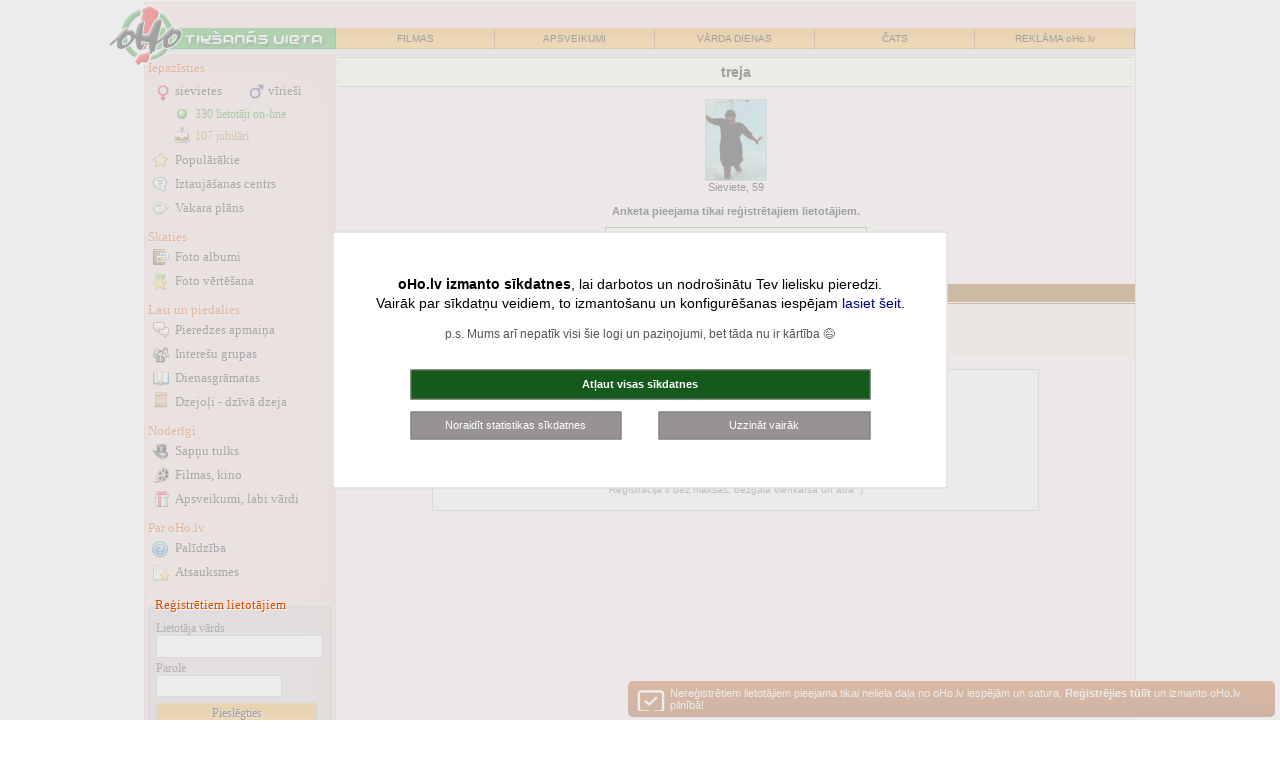

--- FILE ---
content_type: text/html; charset=windows-1257
request_url: http://iepazisanas.oho.lv/?cmd=info&id_num=1193050&from_page=online_fp
body_size: 12603
content:
<!DOCTYPE html PUBLIC "-//W3C//DTD XHTML 1.0 Transitional//EN" "http://www.w3.org/TR/xhtml1/DTD/xhtml1-transitional.dtd">
<html xmlns="http://www.w3.org/1999/xhtml">
<head>
<title>treja anketa - Iepazīšanās portāls oHo.lv</title>
<meta http-equiv="Content-Language" content="lv" />
<meta http-equiv="Content-Type" content="text/html; charset=windows-1257" />
<meta name=viewport content="width=device-width, initial-scale=1">
<meta content="Sieviete, 59 gadi" name="Description" />
<meta name="twitter:description" content="Sieviete, 59 gadi" />
<meta property="og:description" content="Sieviete, 59 gadi"/>
<meta property="og:title" content="Treja anketa - Iepazīšanās portāls oHo.lv"/>
<meta name="twitter:title" content="Treja anketa - Iepazīšanās portāls oHo.lv" />
<meta name="twitter:card" content="summary">
<meta property="fb:app_id" content="590857637730737" />
<link rel="stylesheet" type="text/css" href="stils_2020.css" />
<link rel="stylesheet" type="text/css" href="css/original.css" />
<link rel="stylesheet" type="text/css" href="stils_info.css" /><link rel="shortcut icon" href="favicon.ico" />
<meta property="og:image" content="//f.oho.lv/oho_iepazisanas_facebook.jpg"/>
<link rel="apple-touch-icon" href="/img/fav_57.png" sizes="57x57">
<link rel="apple-touch-icon" href="/img/fav_72.png" sizes="72x72">
<link rel="apple-touch-icon" href="/img/fav_76.png" sizes="76x76">
<link rel="apple-touch-icon" href="/img/fav_114.png" sizes="114x114">
<link rel="apple-touch-icon" href="/img/fav_120.png" sizes="120x120">
<link rel="apple-touch-icon" href="/img/fav_144.png" sizes="144x144">
<link rel="apple-touch-icon" href="/img/fav_152.png" sizes="152x152">

<meta name="msapplication-TileImage" content="/img/fav_144.png">
<meta name="msapplication-TileColor" content="#ffffff"/>
<meta name="application-name" content="jautajums.lv" />

<meta name="msapplication-square70x70logo" content="/img/fav_70.png"/>
<meta name="msapplication-square150x150logo" content="/img/fav_150.png"/>
<meta name="msapplication-wide310x150logo" content="/img/fav_310x150.png"/>
<meta name="msapplication-square310x310logo" content="/img/fav_310.png"/>

<script type="text/javascript">window.name="MainWinoHo0";</script><script>(function(){/*

 Copyright The Closure Library Authors.
 SPDX-License-Identifier: Apache-2.0
*/
'use strict';var g=function(a){var b=0;return function(){return b<a.length?{done:!1,value:a[b++]}:{done:!0}}},l=this||self,m=/^[\w+/_-]+[=]{0,2}$/,p=null,q=function(){},r=function(a){var b=typeof a;if("object"==b)if(a){if(a instanceof Array)return"array";if(a instanceof Object)return b;var c=Object.prototype.toString.call(a);if("[object Window]"==c)return"object";if("[object Array]"==c||"number"==typeof a.length&&"undefined"!=typeof a.splice&&"undefined"!=typeof a.propertyIsEnumerable&&!a.propertyIsEnumerable("splice"))return"array";
if("[object Function]"==c||"undefined"!=typeof a.call&&"undefined"!=typeof a.propertyIsEnumerable&&!a.propertyIsEnumerable("call"))return"function"}else return"null";else if("function"==b&&"undefined"==typeof a.call)return"object";return b},u=function(a,b){function c(){}c.prototype=b.prototype;a.prototype=new c;a.prototype.constructor=a};var v=function(a,b){Object.defineProperty(l,a,{configurable:!1,get:function(){return b},set:q})};var y=function(a,b){this.b=a===w&&b||"";this.a=x},x={},w={};var aa=function(a,b){a.src=b instanceof y&&b.constructor===y&&b.a===x?b.b:"type_error:TrustedResourceUrl";if(null===p)b:{b=l.document;if((b=b.querySelector&&b.querySelector("script[nonce]"))&&(b=b.nonce||b.getAttribute("nonce"))&&m.test(b)){p=b;break b}p=""}b=p;b&&a.setAttribute("nonce",b)};var z=function(){return Math.floor(2147483648*Math.random()).toString(36)+Math.abs(Math.floor(2147483648*Math.random())^+new Date).toString(36)};var A=function(a,b){b=String(b);"application/xhtml+xml"===a.contentType&&(b=b.toLowerCase());return a.createElement(b)},B=function(a){this.a=a||l.document||document};B.prototype.appendChild=function(a,b){a.appendChild(b)};var C=function(a,b,c,d,e,f){try{var k=a.a,h=A(a.a,"SCRIPT");h.async=!0;aa(h,b);k.head.appendChild(h);h.addEventListener("load",function(){e();d&&k.head.removeChild(h)});h.addEventListener("error",function(){0<c?C(a,b,c-1,d,e,f):(d&&k.head.removeChild(h),f())})}catch(n){f()}};var ba=l.atob("aHR0cHM6Ly93d3cuZ3N0YXRpYy5jb20vaW1hZ2VzL2ljb25zL21hdGVyaWFsL3N5c3RlbS8xeC93YXJuaW5nX2FtYmVyXzI0ZHAucG5n"),ca=l.atob("WW91IGFyZSBzZWVpbmcgdGhpcyBtZXNzYWdlIGJlY2F1c2UgYWQgb3Igc2NyaXB0IGJsb2NraW5nIHNvZnR3YXJlIGlzIGludGVyZmVyaW5nIHdpdGggdGhpcyBwYWdlLg=="),da=l.atob("RGlzYWJsZSBhbnkgYWQgb3Igc2NyaXB0IGJsb2NraW5nIHNvZnR3YXJlLCB0aGVuIHJlbG9hZCB0aGlzIHBhZ2Uu"),ea=function(a,b,c){this.b=a;this.f=new B(this.b);this.a=null;this.c=[];this.g=!1;this.i=b;this.h=c},F=function(a){if(a.b.body&&!a.g){var b=
function(){D(a);l.setTimeout(function(){return E(a,3)},50)};C(a.f,a.i,2,!0,function(){l[a.h]||b()},b);a.g=!0}},D=function(a){for(var b=G(1,5),c=0;c<b;c++){var d=H(a);a.b.body.appendChild(d);a.c.push(d)}b=H(a);b.style.bottom="0";b.style.left="0";b.style.position="fixed";b.style.width=G(100,110).toString()+"%";b.style.zIndex=G(2147483544,2147483644).toString();b.style["background-color"]=I(249,259,242,252,219,229);b.style["box-shadow"]="0 0 12px #888";b.style.color=I(0,10,0,10,0,10);b.style.display=
"flex";b.style["justify-content"]="center";b.style["font-family"]="Roboto, Arial";c=H(a);c.style.width=G(80,85).toString()+"%";c.style.maxWidth=G(750,775).toString()+"px";c.style.margin="24px";c.style.display="flex";c.style["align-items"]="flex-start";c.style["justify-content"]="center";d=A(a.f.a,"IMG");d.className=z();d.src=ba;d.style.height="24px";d.style.width="24px";d.style["padding-right"]="16px";var e=H(a),f=H(a);f.style["font-weight"]="bold";f.textContent=ca;var k=H(a);k.textContent=da;J(a,
e,f);J(a,e,k);J(a,c,d);J(a,c,e);J(a,b,c);a.a=b;a.b.body.appendChild(a.a);b=G(1,5);for(c=0;c<b;c++)d=H(a),a.b.body.appendChild(d),a.c.push(d)},J=function(a,b,c){for(var d=G(1,5),e=0;e<d;e++){var f=H(a);b.appendChild(f)}b.appendChild(c);c=G(1,5);for(d=0;d<c;d++)e=H(a),b.appendChild(e)},G=function(a,b){return Math.floor(a+Math.random()*(b-a))},I=function(a,b,c,d,e,f){return"rgb("+G(Math.max(a,0),Math.min(b,255)).toString()+","+G(Math.max(c,0),Math.min(d,255)).toString()+","+G(Math.max(e,0),Math.min(f,
255)).toString()+")"},H=function(a){a=A(a.f.a,"DIV");a.className=z();return a},E=function(a,b){0>=b||null!=a.a&&0!=a.a.offsetHeight&&0!=a.a.offsetWidth||(fa(a),D(a),l.setTimeout(function(){return E(a,b-1)},50))},fa=function(a){var b=a.c;var c="undefined"!=typeof Symbol&&Symbol.iterator&&b[Symbol.iterator];b=c?c.call(b):{next:g(b)};for(c=b.next();!c.done;c=b.next())(c=c.value)&&c.parentNode&&c.parentNode.removeChild(c);a.c=[];(b=a.a)&&b.parentNode&&b.parentNode.removeChild(b);a.a=null};var ia=function(a,b,c,d,e){var f=ha(c),k=function(n){n.appendChild(f);l.setTimeout(function(){f?(0!==f.offsetHeight&&0!==f.offsetWidth?b():a(),f.parentNode&&f.parentNode.removeChild(f)):a()},d)},h=function(n){document.body?k(document.body):0<n?l.setTimeout(function(){h(n-1)},e):b()};h(3)},ha=function(a){var b=document.createElement("div");b.className=a;b.style.width="1px";b.style.height="1px";b.style.position="absolute";b.style.left="-10000px";b.style.top="-10000px";b.style.zIndex="-10000";return b};var K={},L=null;var M=function(){},N="function"==typeof Uint8Array,O=function(a,b){a.b=null;b||(b=[]);a.j=void 0;a.f=-1;a.a=b;a:{if(b=a.a.length){--b;var c=a.a[b];if(!(null===c||"object"!=typeof c||Array.isArray(c)||N&&c instanceof Uint8Array)){a.g=b-a.f;a.c=c;break a}}a.g=Number.MAX_VALUE}a.i={}},P=[],Q=function(a,b){if(b<a.g){b+=a.f;var c=a.a[b];return c===P?a.a[b]=[]:c}if(a.c)return c=a.c[b],c===P?a.c[b]=[]:c},R=function(a,b,c){a.b||(a.b={});if(!a.b[c]){var d=Q(a,c);d&&(a.b[c]=new b(d))}return a.b[c]};
M.prototype.h=N?function(){var a=Uint8Array.prototype.toJSON;Uint8Array.prototype.toJSON=function(){var b;void 0===b&&(b=0);if(!L){L={};for(var c="ABCDEFGHIJKLMNOPQRSTUVWXYZabcdefghijklmnopqrstuvwxyz0123456789".split(""),d=["+/=","+/","-_=","-_.","-_"],e=0;5>e;e++){var f=c.concat(d[e].split(""));K[e]=f;for(var k=0;k<f.length;k++){var h=f[k];void 0===L[h]&&(L[h]=k)}}}b=K[b];c=[];for(d=0;d<this.length;d+=3){var n=this[d],t=(e=d+1<this.length)?this[d+1]:0;h=(f=d+2<this.length)?this[d+2]:0;k=n>>2;n=(n&
3)<<4|t>>4;t=(t&15)<<2|h>>6;h&=63;f||(h=64,e||(t=64));c.push(b[k],b[n],b[t]||"",b[h]||"")}return c.join("")};try{return JSON.stringify(this.a&&this.a,S)}finally{Uint8Array.prototype.toJSON=a}}:function(){return JSON.stringify(this.a&&this.a,S)};var S=function(a,b){return"number"!==typeof b||!isNaN(b)&&Infinity!==b&&-Infinity!==b?b:String(b)};M.prototype.toString=function(){return this.a.toString()};var T=function(a){O(this,a)};u(T,M);var U=function(a){O(this,a)};u(U,M);var ja=function(a,b){this.c=new B(a);var c=R(b,T,5);c=new y(w,Q(c,4)||"");this.b=new ea(a,c,Q(b,4));this.a=b},ka=function(a,b,c,d){b=new T(b?JSON.parse(b):null);b=new y(w,Q(b,4)||"");C(a.c,b,3,!1,c,function(){ia(function(){F(a.b);d(!1)},function(){d(!0)},Q(a.a,2),Q(a.a,3),Q(a.a,1))})};var la=function(a,b){V(a,"internal_api_load_with_sb",function(c,d,e){ka(b,c,d,e)});V(a,"internal_api_sb",function(){F(b.b)})},V=function(a,b,c){a=l.btoa(a+b);v(a,c)},W=function(a,b,c){for(var d=[],e=2;e<arguments.length;++e)d[e-2]=arguments[e];e=l.btoa(a+b);e=l[e];if("function"==r(e))e.apply(null,d);else throw Error("API not exported.");};var X=function(a){O(this,a)};u(X,M);var Y=function(a){this.h=window;this.a=a;this.b=Q(this.a,1);this.f=R(this.a,T,2);this.g=R(this.a,U,3);this.c=!1};Y.prototype.start=function(){ma();var a=new ja(this.h.document,this.g);la(this.b,a);na(this)};
var ma=function(){var a=function(){if(!l.frames.googlefcPresent)if(document.body){var b=document.createElement("iframe");b.style.display="none";b.style.width="0px";b.style.height="0px";b.style.border="none";b.style.zIndex="-1000";b.style.left="-1000px";b.style.top="-1000px";b.name="googlefcPresent";document.body.appendChild(b)}else l.setTimeout(a,5)};a()},na=function(a){var b=Date.now();W(a.b,"internal_api_load_with_sb",a.f.h(),function(){var c;var d=a.b,e=l[l.btoa(d+"loader_js")];if(e){e=l.atob(e);
e=parseInt(e,10);d=l.btoa(d+"loader_js").split(".");var f=l;d[0]in f||"undefined"==typeof f.execScript||f.execScript("var "+d[0]);for(;d.length&&(c=d.shift());)d.length?f[c]&&f[c]!==Object.prototype[c]?f=f[c]:f=f[c]={}:f[c]=null;c=Math.abs(b-e);c=1728E5>c?0:c}else c=-1;0!=c&&(W(a.b,"internal_api_sb"),Z(a,Q(a.a,6)))},function(c){Z(a,c?Q(a.a,4):Q(a.a,5))})},Z=function(a,b){a.c||(a.c=!0,a=new l.XMLHttpRequest,a.open("GET",b,!0),a.send())};(function(a,b){l[a]=function(c){for(var d=[],e=0;e<arguments.length;++e)d[e-0]=arguments[e];l[a]=q;b.apply(null,d)}})("__d3lUW8vwsKlB__",function(a){"function"==typeof window.atob&&(a=window.atob(a),a=new X(a?JSON.parse(a):null),(new Y(a)).start())});}).call(this);

window.__d3lUW8vwsKlB__("[base64]");</script>
<script async src="//pagead2.googlesyndication.com/pagead/js/adsbygoogle.js"></script>
<script>
     (adsbygoogle = window.adsbygoogle || []).push({
          google_ad_client: "ca-pub-3673953763070607",
          enable_page_level_ads: true
     });
</script>    
</head>

<body onunload="close_sub();" >
<script src="jquery-1.8.2.min.js" type="text/javascript"></script> 
<script language="JavaScript" type="text/javascript">
function resize_iframe(id){
    var newheight;    var newwidth;
    newheight=document.getElementById(id).contentWindow.document.body.scrollHeight;
    newwidth=document.getElementById(id).contentWindow.document.body.scrollWidth;
    document.getElementById(id).height= (newheight+0) + "px";
    document.getElementById(id).width= (newwidth+0) + "px";}
function oho_popup(lnk, w, h){ opop = window.open(lnk,'oho_pop','width='+w+', height='+h+', scrollbars=yes,toolbar=no,status=no,resizable=yes'); }    
var subwin;
function open_sub(lnk){ subwin = window.open(lnk,'subwin','width=740, scrollbars=yes,toolbar=no,status=no,resizable=yes'); }
function close_sub() {    if (subwin) subwin.close(); }
function load_content(urlis, elid, show_loader) {
    if (show_loader) $('#'+elid).html('<p align="center"><img src="//f.oho.lv/loading32.gif" border="0" width="32" height="32"></p>');
    $.get(urlis, function(data) {
      $('#'+elid).html(data);
    });
}

var orient = window.orientation;
if (Math.abs(orient)==90) document.cookie = "screen_width=" + screen.height + ";";
else document.cookie = "screen_width=" + screen.width + ";";

</script>

<table style="max-width: 992px;" cellspacing="1" cellpadding="0" class="main_boder main_top" border="0" align="center">
<tr><td width="100%" align="center" class="dark_bg" nowrap="nowrap"><a class="top_logo" href="https://iepazisanas.oho.lv"><img border="0"  src="//f.oho.lv/top_logo_iepazisanas_logged_2015.png" alt="Logo"/></a></td></tr>
<tr><td width="100%" class="dark_bg" align="center"><table border="0" cellspacing="0" cellpadding="0" width="100%" class="top bck_orange">
<tr>
    <td class="bck_green"></td>
    <td><a href="http://filmas.oho.lv" title="Filmas">FILMAS</a></td>
    <td><a href="https://www.draugam.lv" title="Apsveikumi, novēlējumi, pantiņi">APSVEIKUMI</a></td> 
    <td class="hide-sm"><a href="https://www.draugam.lv/varda-dienas/" title="Vārda dienu kalendārs, vārdu skaidrojumi">VĀRDA DIENAS</a></td> 
    <td class="hide-lg"><a href="http://chat.oho.lv" title="Čats - nāc pačatot">ČATS</a></td>
    <td class="hide-lg"><a href="https://www.oho.lv/ads/" title="Reklāma oHo.lv" rel="nofollow">REKLĀMA oHo.lv</a></td>
</tr>
</table>
<div class="top_spc"></div>
</td></tr></table>
<div id="askToRotate">
Lai lietošana būtu ērtāka, lūdzu, pagriez savu tālruni!
</div>
    
<table style="width:100%; max-width: 992px;" cellspacing="1" cellpadding="0" class="main_boder" border="0" align="center" id="mch">
<tbody>
<tr>
<td class="main_left_col dark_bg " valign="top">
<a id="mlcd_switch" href="javascript:;;" onclick="$('.main_left_col').toggleClass('expanded')"></a>
<div id="mlcd">
<div class="lm">
<b style="padding-top: 2px;">Iepazīsties</b>
<div class="c2">
<a class="sv" href="?gender=1&amp;cmd=friendlist" title="Sieviešu iepazīšanās anketas">sievietes</a>
<a class="vr" href="?gender=0&amp;cmd=friendlist" title="Vīriešu iepazīšanās anketas">vīrieši</a>
</div>
<a class="on" href="?cmd=online" title="Lietotāji on-line, kas vēlas iepazīties">330&nbsp;lietotāji on-line</a>
<a class="ju" href="?cmd=dzdienas">107 jubilāri</a>
<a class="po" href="?cmd=statistika">Populārākie</a>
<a class="ic" href="?cmd=jautajumi">Iztaujāšanas centrs</a>
<a class="vp" href="?cmd=vakara_plans" title="Iepazīsties un atrodi draugus vakara pavadīšanai">Vakara plāns</a>

<b>Skaties</b>
<a class="bf" href="?cmd=albums_pub">Foto albumi</a>
<a class="fv" href="?cmd=ratebild_pub">Foto vērtēšana</a>

<b>Lasi un piedalies</b>
<a class="pa" href="?cmd=pieredze">Pieredzes apmaiņa</a>
<a class="ig" href="https://intereses.oho.lv" title="Iepazīsti cilvēkus ar līdzīgām interesēm">Interešu grupas</a>
<a class="dg" href="https://blogi.oho.lv">Dienasgrāmatas</a>
<a class="dd" href="https://www.dzeja.info">Dzejoļi - dzīvā dzeja</a>
<b>Noderīgi</b>
<a class="st" href="https://www.sapnu-tulks.lv" title="Sapņu nozīme un tulkojumi">Sapņu tulks</a>
<a class="fm" href="http://filmas.oho.lv">Filmas, kino</a>
<a class="lv" href="https://apsveikumi.oho.lv">Apsveikumi<span class="hide-sm">, labi vārdi</span></a>

<b>Par oHo.lv</b>
<a class="hp" href="?cmd=faq" title="Palīdzība iepazīšanās portāla lietošanā">Palīdzība</a>
<a class="as" href="?cmd=atsauxmes" title="Atsauksmes par iepazīšanos mūsu portālā">Atsauksmes</a>
</div>
<style type="text/css">
.inpPass { width: 120px; }
</style>

<div class="lm lf" id="lfh">     
<b>Reģistrētiem lietotājiem</b>    
<form method="post" action="https://meeting4.oho.lv/login.php" name="form_login" id="form_login" onsubmit="document.form_login.B1.value='Uzgaidiet...'; document.form_login.B1.disabled=true;">
<input type="hidden" name="sendurl" value="meeting.php?"/><label for="pvards">Lietotāja vārds</label><br />
<input type="text" name="pvards" id="pvards" size="21" maxlength="25" class="nck"  /><br />
<label for="ppass">Parole</label><br />
<input type="password" name="ppass" id="ppass" size="8" maxlength="20" class="inpPass" autocomplete="off" />
<input type="submit" value="Pieslēgties" name="B1" />
</form>  
<a class="rg" href="meet_register_1.php" rel="nofollow">Reģistrēties</a>
<a class="noico ap" href="pop_parole.php" rel="nofollow">Aizmirsu paroli!</a>
</div>
<div id="left_col_ad_1">
<div align="center" class="pad5">
<script async src="//pagead2.googlesyndication.com/pagead/js/adsbygoogle.js"></script>
<!-- oho meetings 160x600 pirmā kreisā nereg -->
<ins class="adsbygoogle"
     style="display:inline-block;width:160px;height:600px"
     data-ad-client="ca-pub-3673953763070607"
     data-ad-slot="8273986478"></ins>
<script>
(adsbygoogle = window.adsbygoogle || []).push({});
</script></div>
</div>

<script type="text/javascript">
$(document).ready(function() {
    var lcp = $('#left_col_ad_1').offset();
    var fixh = 0;   var lcp_heigth = 950; // 600px ad + 300px D-block
    //$('#dbg').html('H:'+$('#mch').height()+'LCP: '+lcp.top+'LCAH'+$('#left_col_ad_1').height());
    if (($('#mch').height() > (lcp.top + lcp_heigth))) {
        window.onscroll = function() {
            if ((window.pageYOffset >= (lcp.top + 10)) && (!$('.main_left_col').hasClass('expanded'))) {
                if (window.pageYOffset < ($('#mch').height() - $('#left_col_ad_1').height() + 20 )) { $('#left_col_ad_1').css({ position: 'fixed', left: lcp.left, top: 10 }); 
                } else {
                    if (fixh < 1) fixh = Math.min(window.pageYOffset, $('#mch').height() - $('#left_col_ad_1').height());
                    $('#left_col_ad_1').css({ position: 'fixed', left: lcp.left, top: 1 + fixh - window.pageYOffset });
                } 
            }
            else { $('#left_col_ad_1').css({ position: '', left: '', top: '' }); }
        }   
    }
});
</script>
</div>
</td>
<td class="light_bg" valign="top" id="mchc">
<div id="mchcd">

<div>
<div id="info_top_part">
<div class="pg_title_div" align="center" style="margin: 1px 2px 2px; z-index:-1;"><h1><b>treja</b></h1></div>



<!-- Opcijas -->
</div> <!-- eof info_top_part -->



<!-- eof Opcijas -->	
</div>
	
<div style="padding:10px;" class="tc"><img src="//ico.oho.lv/11/1193050.jpg" width="60" height="80" style="border: solid 1px #c0c0c0;"><br>
Sieviete, 59<br />

<br />
<strong>Anketa pieejama tikai reģistrētajiem lietotājiem.</strong><br>
<div style="padding:10px; text-align: center;">
    <a href="meet_register_1.php" rel="nofollow" class="titlecell f16" style="display:block; max-width:200px; clear:both; padding:7px 30px; margin: 0 auto; border: solid 1px #56A14D;"><b>Reģistrējies šeit!</b></a>
</div>
</div>




<div class="addinfo_holder">
<table class="jaut_table">
<tr><th><div><a href="?cmd=jautajumi_atbildes&amp;id_num=1193050&amp;nicks=treja"><b>Uzdotie jautājumi</b></a>&nbsp;(4)</div></th></tr>
<tr><td>
<b>Jaunākais jautājums:</b> vai dupšukā , arī esi provējusi ?<br />
Atbilde: Vai runa par tavu?</td></tr>
<tr><td align="center">-<a style="color: #985812" href="?cmd=jautajumi_atbildes&id_num=1193050&nicks=treja">visi jautājumi un atbildes</a>-</td></tr>
</table>  
<!--27.10 20:01 (0.003494)-->
</div>

<div class="pg_title_div" align="center" height="18" id="c2" style="background:#dce9d6; display: block;"><b>treja draugi un paziņas [<a href="meeting.php?cmd=piezimes_descr">???</a>]</b></div>
<div class="pad5 darkgraylink">
	</div>
<div class="clear"></div>
<script>document.getElementById('c2').style.display = 'none';</script>
<script src="java_emoticon.js" type="text/javascript"></script>
<script type="text/javascript">
function from_piez(nicks) {
	document.form22.receiver.value=nicks;
}
function clear_receiver() {
	document.form22.receiver.value='';
	document.form22.piez_nicks.value='';
 }
</script>

<a name="msg_form" id="msg_form"></a>
<link rel="stylesheet" type="text/css" href="stils_msg.css" />
<style type="text/css">
.ltr span {
    display: block;
    padding: 64px 0px 0px 0px;
    background-image: url('//f.oho.lv/letter-64.png');
    background-position: top center;
    font-size: 16px;
    
}
.reg_lnk a { font-family: Georgia,Serif; font-size: 16px; line-height: 1.5em;  }
.reg_lnk small { font-size: 10px;}
.ltr span { position: relative; top: -32px;  }
.send_msg_table { position: relative; top: -16px;  }
.send_msg_outer { width:95%; max-width:605px; padding-bottom:10px; margin: 0 auto; }
@media (max-width:576px) {
    .send_msg_table {  top: -30px; }
}
</style>

<div align="center">
<div class="all_border slight_bg send_msg_outer">
<div class="ltr"><span>Nosūtīt vēstuli treja</span></div>

   
   
<div class="reg_lnk" style="height: 40px;">
    <a href="meet_register_1.php" rel="nofollow"><b>Klikšķini šeit</b>, reģistrējies un nosūti vēstuli tūlīt!</a><br>
    <small class="darkgraylink">Reģistrācija ir bez maksas, bezgala vienkārša un ātra :)</small>
</div>    

   

<span id="autosave_info" class="graylink" style="display:none;"></span>
</div>
</div></div>   
</td></tr></table>

<div align="center" style="padding:3px;"><script async src="https://pagead2.googlesyndication.com/pagead/js/adsbygoogle.js"></script>
<!-- oho meetings responsive horizontal -->
<ins class="adsbygoogle" style="display:block" data-ad-client="ca-pub-7939912829533378" data-ad-slot="2818320283" data-ad-format="auto" data-full-width-responsive="true"></ins>
<script>
     (adsbygoogle = window.adsbygoogle || []).push({});
</script></div>
   

<div align="center">
<div align="center" style="max-width: 992px; color:#777777;" class="f11">
<b>Iepazīšanās portāls oHo.lv</b><br />
oHo.lv administrācija neatbild par iepazīšanās sludinājumu un pārējās portālā paustās informācijas saturu.<br />
Apmeklējot oHo.lv Jūs apliecināt, ka esat iepazinušies ar <a href="http://vip.oho.lv/pop_noteikumi.htm" target="_blank" rel="nofollow">oHo.lv lietošanas noteikumiem</a> un apņematies tos ievērot.<br />
© 2000.
</div></div>
<script src="/jquery-ui.tooltip.js" type="text/javascript"></script>
<script type="text/javascript">
$(document).ready(function() {    
    $('.tltp').tooltip({ position: { my: "center bottom-10", at: "center top" } });
});
</script>
<style type="text/css">
#cookies_overlay { position: fixed;width: 100%;left: 0;top: 0;height: 100%;z-index: 3; background-color: rgba(228,228,228,0.7);}
#cookies_center {
    font-size: 14px;  line-height: 1.4em;    position: absolute;
    top: 50%;    left: 50%;    transform: translate(-50%, -50%);
    padding: 3em;
    z-index: 1000;
    min-width: 360px;
    background: #ffffff;    border: solid 1px #d0d0d0;
}
#cookies_center .cc_txt a { font-size: 14px; }
.cc_buttons { max-width: 460px; margin: 16px auto 6px; }
.cc_button { 
    color: #ffffff; background: #969392; padding: 3px 8px 4px; display: inline-block; border: solid 1px #7B7A79; text-align: center; width: 46%; margin: 6px 0px; box-sizing:border-box; 
    font-size: 11px; text-decoration: none;
}
.cc_button_ok { background: #155A1C; width: 100%; padding: 4px 8px 5px;  }
.cc_button:hover { border-color: #4C4C4B; color: #ffffff; text-decoration: underline; }
</style>

<script src="//f.oho.lv/cookies_oho.js"></script>
<script>
var curGAid = '';
</script>
<div id="cookies_overlay"></div>
<div id="cookies_center">
<div style="max-width: 600px; margin: 0 auto; text-align: center;">
    <div class="cc_txt" style="margin-bottom:6px">
        <b>oHo.lv izmanto sīkdatnes</b>, lai darbotos un nodrošinātu Tev lielisku pieredzi.<br />Vairāk par sīkdatņu veidiem, to izmantošanu un konfigurēšanas iespējam <a href="http://vip.oho.lv/pop_noteikumi.htm#cookies">lasiet šeit</a>.<br>
        <div style="color:#555555; padding: 12px 0px 4px; font-size:12px;">p.s. Mums arī nepatīk visi šie logi un paziņojumi, bet tāda nu ir kārtība &#128517;</div>
    </div>
    <div class="cc_buttons">
        <a class="cc_button cc_button_ok" href="javascript:;;" onclick="setCookiesAll();"><b>Atļaut visas sīkdatnes</b></a><br />
        <a class="cc_button" href="javascript:;;" onclick="setCookiesNone();" style="float:left;">Noraidīt statistikas sīkdatnes</a>
        <a class="cc_button" id="cc_switch" href="http://vip.oho.lv/pop_noteikumi.htm#cookies" style="float:right;">Uzzināt vairāk</a>
    </div>
</div>
</div>
<style type="text/css">
#reg_box_bott {
    display: block;  width: 96%;  max-width: 635px;    padding: 6px 6px;    position: fixed;     right:5px; bottom: -40px;     
    background-color:#C15313; border-color:#C15313; background-image: linear-gradient(to bottom, #C75411, #9A400C);
    color: #ffffff;    border-radius: 5px;    font-size: 11px;
}
#reg_box_bott a { color: #ffffff; display: block; padding-left: 36px; background-image: url('//f.oho.lv/register-32.png'); background-repeat: no-repeat; background-position: -5px -5px;   }
#reg_box_bott .cc_ok_butt { background: #A1430D; padding: 3px 9px; display: inline-block; border: solid 1px #F3DCCE; border-radius: 2px; float: right; margin: 4px 2px 2px;}
#reg_box_bott span { display: block; margin-top: 5px; line-height: 14px; } 

</style>
<div id="reg_box_bott" style="display: none;">
<a href="meet_register_1.php" >
Nereģistrētiem lietotājiem pieejama tikai neliela daļa no oHo.lv iespējām un satura. <b>Reģistrējies tūlīt</b> un izmanto oHo.lv pilnībā!</a>
</div>

<script type="text/javascript">
$(document).ready(function() {
    setTimeout(function() {
      $('#reg_box_bott').show();
      $('#reg_box_bott').animate({'bottom': '3px'}, 1500);
      //$('#reg_box_bott').css({ position: 'fixed' }); 
    }, 1);
    
    setTimeout(function() {
      $('#reg_box_bott').show();
      $('#reg_box_bott').animate({'opacity': '0.7'}, 5000);
    }, 20000);
    
    $("#reg_box_bott").hover(function() {
        $('#reg_box_bott').css({ 'opacity': '1' });
    });
});
</script>
</body>
</html>

--- FILE ---
content_type: text/html; charset=utf-8
request_url: https://www.google.com/recaptcha/api2/aframe
body_size: 270
content:
<!DOCTYPE HTML><html><head><meta http-equiv="content-type" content="text/html; charset=UTF-8"></head><body><script nonce="zmNwbHYC-1qMZSQvtkWeUQ">/** Anti-fraud and anti-abuse applications only. See google.com/recaptcha */ try{var clients={'sodar':'https://pagead2.googlesyndication.com/pagead/sodar?'};window.addEventListener("message",function(a){try{if(a.source===window.parent){var b=JSON.parse(a.data);var c=clients[b['id']];if(c){var d=document.createElement('img');d.src=c+b['params']+'&rc='+(localStorage.getItem("rc::a")?sessionStorage.getItem("rc::b"):"");window.document.body.appendChild(d);sessionStorage.setItem("rc::e",parseInt(sessionStorage.getItem("rc::e")||0)+1);localStorage.setItem("rc::h",'1768381084345');}}}catch(b){}});window.parent.postMessage("_grecaptcha_ready", "*");}catch(b){}</script></body></html>

--- FILE ---
content_type: application/javascript; charset=utf-8
request_url: https://fundingchoicesmessages.google.com/f/AGSKWxWOvsWkHCOtRGUqTYiMCbcMJ4IofTrZXqfKGYYDSBttNfyOi4H5xgdBVc-no-W8Ft3DkNhK85cZ9H5M9TbIh1feN6YrfJXIuLVvF1coXHSeFoxJMNO0E_gPTHe-zV8I8ljjLq063XWihy9nJ27cxey1GCswkIUT8KMtoBu2sd0d8QPKa1mIROtW6yvB/_/c_ad.aspx?/sidead2.?adunit_id=/exitpop./adtracker?
body_size: -1289
content:
window['f115f5b6-b9aa-4b8a-9160-80c19b0a7ce7'] = true;